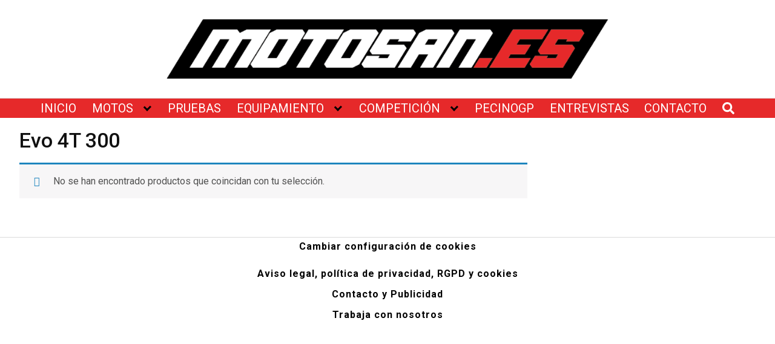

--- FILE ---
content_type: text/html; charset=utf-8
request_url: https://www.google.com/recaptcha/api2/aframe
body_size: 268
content:
<!DOCTYPE HTML><html><head><meta http-equiv="content-type" content="text/html; charset=UTF-8"></head><body><script nonce="zju6pn6nzD8_-5vmG4JKCw">/** Anti-fraud and anti-abuse applications only. See google.com/recaptcha */ try{var clients={'sodar':'https://pagead2.googlesyndication.com/pagead/sodar?'};window.addEventListener("message",function(a){try{if(a.source===window.parent){var b=JSON.parse(a.data);var c=clients[b['id']];if(c){var d=document.createElement('img');d.src=c+b['params']+'&rc='+(localStorage.getItem("rc::a")?sessionStorage.getItem("rc::b"):"");window.document.body.appendChild(d);sessionStorage.setItem("rc::e",parseInt(sessionStorage.getItem("rc::e")||0)+1);localStorage.setItem("rc::h",'1768990765260');}}}catch(b){}});window.parent.postMessage("_grecaptcha_ready", "*");}catch(b){}</script></body></html>